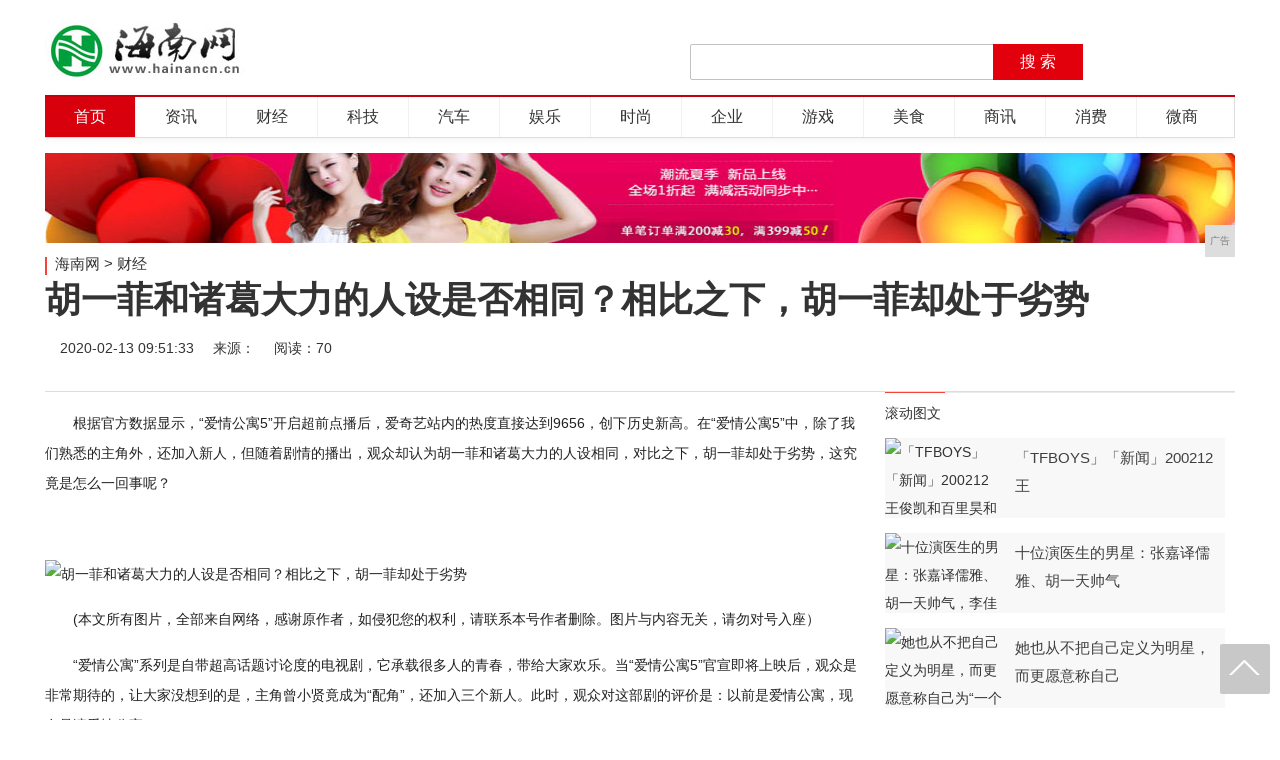

--- FILE ---
content_type: text/html
request_url: http://www.hainancn.cn/iuv/2020/02/13/51337.html
body_size: 12319
content:
<!DOCTYPE html>
<html lang="zh-CN">
    <head>
        <title>胡一菲和诸葛大力的人设是否相同？相比之下，胡一菲却处于劣势-海南网</title>
        <meta content="" name="keywords" />
        <meta content="根据官方数据显示，“爱情公寓5”开启超前点播后，爱奇艺站内的热度直接达到9656，创下历史新高。在“爱情公寓5”中，除了我们熟悉的主角外，还加入新人，但随着剧情的播出，观众却认为胡一菲和诸葛大力的人设" name="description" />
        <link rel="stylesheet" type="text/css" href="/res/css/base.css?v=20170122-15">
        <link rel="stylesheet" type="text/css" href="/res/css/style2.css?v=2017020701"><meta charset="utf-8">
<meta http-equiv="Cache-Control" content="max-age=7200" />
<link rel="stylesheet" type="text/css" href="/res/css/nivo-slider.css">
<link rel="stylesheet" type="text/css" href="/res/css/style2016.css">
<link href="/res/css/add.css" rel="stylesheet" type="text/css">
<meta http-equiv="X-UA-Compatible" content="IE=edge">
<meta name="viewport" content="width=device-width,initial-scale=1">
<script type="text/javascript">
    window._wpemojiSettings = { "baseUrl": "https:\/\/s.w.org\images\/core\/emoji\/2.3\/72x72\/", "ext": ".png", "svgUrl": "https:\/\/s.w.org\images\/core\/emoji\/2.3\/svg\/", "svgExt": ".svg", "source": { "concatemoji": "http:\/\/www.takefoto.cn\/wp-includes\/js\/wp-emoji-release.min.js?ver=4.9.1" } };
    !function (a, b, c) { function d(a, b) { var c = String.fromCharCode; l.clearRect(0, 0, k.width, k.height), l.fillText(c.apply(this, a), 0, 0); var d = k.toDataURL(); l.clearRect(0, 0, k.width, k.height), l.fillText(c.apply(this, b), 0, 0); var e = k.toDataURL(); return d === e } function e(a) { var b; if (!l || !l.fillText) return !1; switch (l.textBaseline = "top", l.font = "600 32px Arial", a) { case "flag": return !(b = d([55356, 56826, 55356, 56819], [55356, 56826, 8203, 55356, 56819])) && (b = d([55356, 57332, 56128, 56423, 56128, 56418, 56128, 56421, 56128, 56430, 56128, 56423, 56128, 56447], [55356, 57332, 8203, 56128, 56423, 8203, 56128, 56418, 8203, 56128, 56421, 8203, 56128, 56430, 8203, 56128, 56423, 8203, 56128, 56447]), !b); case "emoji": return b = d([55358, 56794, 8205, 9794, 65039], [55358, 56794, 8203, 9794, 65039]), !b }return !1 } function f(a) { var c = b.createElement("script"); c.src = a, c.defer = c.type = "text/javascript", b.getElementsByTagName("head")[0].appendChild(c) } var g, h, i, j, k = b.createElement("canvas"), l = k.getContext && k.getContext("2d"); for (j = Array("flag", "emoji"), c.supports = { everything: !0, everythingExceptFlag: !0 }, i = 0; i < j.length; i++)c.supports[j[i]] = e(j[i]), c.supports.everything = c.supports.everything && c.supports[j[i]], "flag" !== j[i] && (c.supports.everythingExceptFlag = c.supports.everythingExceptFlag && c.supports[j[i]]); c.supports.everythingExceptFlag = c.supports.everythingExceptFlag && !c.supports.flag, c.DOMReady = !1, c.readyCallback = function () { c.DOMReady = !0 }, c.supports.everything || (h = function () { c.readyCallback() }, b.addEventListener ? (b.addEventListener("DOMContentLoaded", h, !1), a.addEventListener("load", h, !1)) : (a.attachEvent("onload", h), b.attachEvent("onreadystatechange", function () { "complete" === b.readyState && c.readyCallback() })), g = c.source || {}, g.concatemoji ? f(g.concatemoji) : g.wpemoji && g.twemoji && (f(g.twemoji), f(g.wpemoji))) }(window, document, window._wpemojiSettings);
</script>
<style type="text/css">
    img.wp-smiley,
    img.emoji {
        display: inline !important;
        border: none !important;
        box-shadow: none !important;
        height: 1em !important;
        width: 1em !important;
        margin: 0 .07em !important;
        vertical-align: -0.1em !important;
        background: none !important;
        padding: 0 !important;
    }
</style></head>
    <body class="home blog">
        <div class="w1000 page_w oz"><!--header==begin-->
<div class="header oz">
    <h1 class="tfLogo"><a href="/"><img src="/res/images/logo.jpg" alt="海南网"></a></h1>
    <div class="search">
        <form class="sForm" action="#">
            <input type="hidden" name="s" value="">
            <input type="hidden" name="entry" value="1">
            <input class="sInput" type="text" autocomplete="" maxlength="" name="q">
            <input class="sSubmit" type="submit" value="搜 索">
        </form>
    </div>
</div>
<!--header==end-->
<!--nav==begin-->
<div class="nav">
    <ul>
        <li><a class="active" title="首页" href="/">首页</a></li>
        <li><a href="/oin/" title="资讯">资讯</a></li>
        <li><a href="/iuv/" title="财经">财经</a></li>
        <li><a href="/wez/" title="科技">科技</a></li>
        <li><a href="/qwc/" title="汽车">汽车</a></li>
        <li><a href="/asc/" title="娱乐">娱乐</a></li>
        <li><a href="/jgc/" title="时尚">时尚</a></li>
        <li><a href="/qiye/" title="企业">企业</a></li>
        <li><a href="/youxi/" title="游戏">游戏</a></li>
        <li><a href="/meis/" title="美食">美食</a></li>
        <li><a href="/shax/" title="商讯">商讯</a></li>
        <li><a href="/xif/" title="消费">消费</a></li>
        <li><a href="/weis/" title="微商">微商</a></li>
    </ul>
</div>
<!--nav==end-->
<div class="topad">
<script type="text/javascript" src="http://a.2349.cn/_ad/v2?su=http://www.hainancn.cn&sn=全站通栏广告位"></script>
</div></div>
        <div class="main-page">
            <!--position==begin-->
            <div class="page_w position mb20">
                <a href="/">海南网</a> > <a href="/iuv/">财经</a>
            </div>
            <!--position==end-->
            <!--title==begin-->
            <h1 class="arc_title page_w mb20">胡一菲和诸葛大力的人设是否相同？相比之下，胡一菲却处于劣势</h1>
            <!--title==end-->
            <div class="show-qrcode">
            </div>
            <!--tool==begin-->
            <div class="tool page_w mb30">
                <div class="time-source">
                    <span>2020-02-13 09:51:33</span>
                    <span>来源：</span>
                    <span id="view-times" >阅读：1</span>
                </div>
                <div class="share_tool">
                    <span><a class="share_tool_sina" target="_blank"
                            href="http://service.weibo.com/share/share.php?url=&title=亚马逊对中国做出这样的事情，旗下kindle却仍在大赚人民币！ |海南网&searchPic=false">微博</a></span>
                    <span><a class="share_tool_weixin" href="javascript:void(0);">微信</a></span>
                    <span><a class="share_tool_qq" target="_blank"
                            href="http://sns.qzone.qq.com/cgi-bin/qzshare/cgi_qzshare_onekey?url=&title=亚马逊对中国做出这样的事情，旗下kindle却仍在大赚人民币！ |海南网">QQ</a></span>
                    <span><a class="share_tool_collect" href="javascript:void(0);">收藏</a></span>
                </div>
            </div>
            <!--tool==end-->
            <!--pege==begin-->
            <div class="page_w">
                <!--main==begin-->
                <div class="main fl">
                    <!--addmore==begin-->
                    <div class="arc_content">
                        <div id="post"><p style="-webkit-tap-highlight-color: transparent; margin-top: 16px; margin-bottom: 16px; color: rgb(34, 34, 34); font-family: &quot;PingFang SC&quot;, &quot;Hiragino Sans GB&quot;, &quot;Microsoft YaHei&quot;, &quot;WenQuanYi Micro Hei&quot;, &quot;Helvetica Neue&quot;, Arial, sans-serif; white-space: normal;">根据官方数据显示，“爱情公寓5”开启超前点播后，爱奇艺站内的热度直接达到9656，创下历史新高。在“爱情公寓5”中，除了我们熟悉的主角外，还加入新人，但随着剧情的播出，观众却认为胡一菲和诸葛大力的人设相同，对比之下，胡一菲却处于劣势，这究竟是怎么一回事呢？</p><p style="-webkit-tap-highlight-color: transparent; margin-top: 16px; margin-bottom: 16px; color: rgb(34, 34, 34); font-family: &quot;PingFang SC&quot;, &quot;Hiragino Sans GB&quot;, &quot;Microsoft YaHei&quot;, &quot;WenQuanYi Micro Hei&quot;, &quot;Helvetica Neue&quot;, Arial, sans-serif; white-space: normal;"><br style="-webkit-tap-highlight-color: transparent;"/></p><div class="pgc-img" style="-webkit-tap-highlight-color: transparent; line-height: 28px; color: rgb(34, 34, 34); word-wrap: break-word; font-family: &quot;PingFang SC&quot;, &quot;Hiragino Sans GB&quot;, &quot;Microsoft YaHei&quot;, &quot;WenQuanYi Micro Hei&quot;, &quot;Helvetica Neue&quot;, Arial, sans-serif; white-space: normal;"><img src="http://p3.pstatp.com/large/pgc-image/0416a5fe54db4bf7ae46e343a47f3523" img_width="753" img_height="546" alt="胡一菲和诸葛大力的人设是否相同？相比之下，胡一菲却处于劣势" inline="0" style="-webkit-tap-highlight-color: transparent; max-width: 100%; display: block; margin: 10px auto;"/><p class="pgc-img-caption" style="-webkit-tap-highlight-color: transparent; margin-top: 16px; margin-bottom: 16px;"></p></div><p style="-webkit-tap-highlight-color: transparent; margin-top: 16px; margin-bottom: 16px; color: rgb(34, 34, 34); font-family: &quot;PingFang SC&quot;, &quot;Hiragino Sans GB&quot;, &quot;Microsoft YaHei&quot;, &quot;WenQuanYi Micro Hei&quot;, &quot;Helvetica Neue&quot;, Arial, sans-serif; white-space: normal;">(本文所有图片，全部来自网络，感谢原作者，如侵犯您的权利，请联系本号作者删除。图片与内容无关，请勿对号入座）</p><p style="-webkit-tap-highlight-color: transparent; margin-top: 16px; margin-bottom: 16px; color: rgb(34, 34, 34); font-family: &quot;PingFang SC&quot;, &quot;Hiragino Sans GB&quot;, &quot;Microsoft YaHei&quot;, &quot;WenQuanYi Micro Hei&quot;, &quot;Helvetica Neue&quot;, Arial, sans-serif; white-space: normal;">“爱情公寓”系列是自带超高话题讨论度的电视剧，它承载很多人的青春，带给大家欢乐。当“爱情公寓5”官宣即将上映后，观众是非常期待的，让大家没想到的是，主角曾小贤竟成为“配角”，还加入三个新人。此时，观众对这部剧的评价是：以前是爱情公寓，现在是演爱情公寓。</p><p style="-webkit-tap-highlight-color: transparent; margin-top: 16px; margin-bottom: 16px; color: rgb(34, 34, 34); font-family: &quot;PingFang SC&quot;, &quot;Hiragino Sans GB&quot;, &quot;Microsoft YaHei&quot;, &quot;WenQuanYi Micro Hei&quot;, &quot;Helvetica Neue&quot;, Arial, sans-serif; white-space: normal;"><br style="-webkit-tap-highlight-color: transparent;"/></p><div class="pgc-img" style="-webkit-tap-highlight-color: transparent; line-height: 28px; color: rgb(34, 34, 34); word-wrap: break-word; font-family: &quot;PingFang SC&quot;, &quot;Hiragino Sans GB&quot;, &quot;Microsoft YaHei&quot;, &quot;WenQuanYi Micro Hei&quot;, &quot;Helvetica Neue&quot;, Arial, sans-serif; white-space: normal;"><img src="http://p1.pstatp.com/large/pgc-image/09ad8531a0804ae389368f783df2c7a4" img_width="690" img_height="561" alt="胡一菲和诸葛大力的人设是否相同？相比之下，胡一菲却处于劣势" inline="0" style="-webkit-tap-highlight-color: transparent; max-width: 100%; display: block; margin: 10px auto;"/><p class="pgc-img-caption" style="-webkit-tap-highlight-color: transparent; margin-top: 16px; margin-bottom: 16px;"></p></div><p style="-webkit-tap-highlight-color: transparent; margin-top: 16px; margin-bottom: 16px; color: rgb(34, 34, 34); font-family: &quot;PingFang SC&quot;, &quot;Hiragino Sans GB&quot;, &quot;Microsoft YaHei&quot;, &quot;WenQuanYi Micro Hei&quot;, &quot;Helvetica Neue&quot;, Arial, sans-serif; white-space: normal;"><br style="-webkit-tap-highlight-color: transparent;"/></p><p style="-webkit-tap-highlight-color: transparent; margin-top: 16px; margin-bottom: 16px; color: rgb(34, 34, 34); font-family: &quot;PingFang SC&quot;, &quot;Hiragino Sans GB&quot;, &quot;Microsoft YaHei&quot;, &quot;WenQuanYi Micro Hei&quot;, &quot;Helvetica Neue&quot;, Arial, sans-serif; white-space: normal;">随着剧情的不断更新，“爱情公寓5”的评分变成4.5，三位新演员也受到不小的争议，当剧情更新一般后，却出现一个奇怪的想象，“爱情公寓5”的评分竟开始上升，编剧在这部剧中加入很多现实元素，以及大胆地进行创新，整体的剧情更加有意义和感染力。</p><p style="-webkit-tap-highlight-color: transparent; margin-top: 16px; margin-bottom: 16px; color: rgb(34, 34, 34); font-family: &quot;PingFang SC&quot;, &quot;Hiragino Sans GB&quot;, &quot;Microsoft YaHei&quot;, &quot;WenQuanYi Micro Hei&quot;, &quot;Helvetica Neue&quot;, Arial, sans-serif; white-space: normal;">“爱情公寓5”加入的三位新演员是：诸葛大力、赵海棠、咖喱酱，其中最受争议的角色就是诸葛大力，因为吃瓜群众们认为诸葛大力的人设和胡一菲的相似。</p><p style="-webkit-tap-highlight-color: transparent; margin-top: 16px; margin-bottom: 16px; color: rgb(34, 34, 34); font-family: &quot;PingFang SC&quot;, &quot;Hiragino Sans GB&quot;, &quot;Microsoft YaHei&quot;, &quot;WenQuanYi Micro Hei&quot;, &quot;Helvetica Neue&quot;, Arial, sans-serif; white-space: normal;"><br style="-webkit-tap-highlight-color: transparent;"/></p><div class="pgc-img" style="-webkit-tap-highlight-color: transparent; line-height: 28px; color: rgb(34, 34, 34); word-wrap: break-word; font-family: &quot;PingFang SC&quot;, &quot;Hiragino Sans GB&quot;, &quot;Microsoft YaHei&quot;, &quot;WenQuanYi Micro Hei&quot;, &quot;Helvetica Neue&quot;, Arial, sans-serif; white-space: normal;"><img src="http://p9.pstatp.com/large/pgc-image/db6e3bcd94d74254a632795474ae3daf" img_width="749" img_height="530" alt="胡一菲和诸葛大力的人设是否相同？相比之下，胡一菲却处于劣势" inline="0" style="-webkit-tap-highlight-color: transparent; max-width: 100%; display: block; margin: 10px auto;"/><p class="pgc-img-caption" style="-webkit-tap-highlight-color: transparent; margin-top: 16px; margin-bottom: 16px;"></p></div><p style="-webkit-tap-highlight-color: transparent; margin-top: 16px; margin-bottom: 16px; color: rgb(34, 34, 34); font-family: &quot;PingFang SC&quot;, &quot;Hiragino Sans GB&quot;, &quot;Microsoft YaHei&quot;, &quot;WenQuanYi Micro Hei&quot;, &quot;Helvetica Neue&quot;, Arial, sans-serif; white-space: normal;"><br style="-webkit-tap-highlight-color: transparent;"/></p><p style="-webkit-tap-highlight-color: transparent; margin-top: 16px; margin-bottom: 16px; color: rgb(34, 34, 34); font-family: &quot;PingFang SC&quot;, &quot;Hiragino Sans GB&quot;, &quot;Microsoft YaHei&quot;, &quot;WenQuanYi Micro Hei&quot;, &quot;Helvetica Neue&quot;, Arial, sans-serif; white-space: normal;">一、学霸</p><p style="-webkit-tap-highlight-color: transparent; margin-top: 16px; margin-bottom: 16px; color: rgb(34, 34, 34); font-family: &quot;PingFang SC&quot;, &quot;Hiragino Sans GB&quot;, &quot;Microsoft YaHei&quot;, &quot;WenQuanYi Micro Hei&quot;, &quot;Helvetica Neue&quot;, Arial, sans-serif; white-space: normal;">胡一菲的职业是大学老师，学历是女博士，在“爱情公寓”中，她的智商可以轻松地秒杀众人，各种荣誉证书更是拿到手软。诸葛大力是一位女神级别的学霸人物，小布布要上幼儿园，美嘉和子乔请老师来参加聚会，但谁也没想到，诸葛大力用几句话，竟成功套路老师，发现他是冒牌的。</p><p style="-webkit-tap-highlight-color: transparent; margin-top: 16px; margin-bottom: 16px; color: rgb(34, 34, 34); font-family: &quot;PingFang SC&quot;, &quot;Hiragino Sans GB&quot;, &quot;Microsoft YaHei&quot;, &quot;WenQuanYi Micro Hei&quot;, &quot;Helvetica Neue&quot;, Arial, sans-serif; white-space: normal;"><br style="-webkit-tap-highlight-color: transparent;"/></p><div class="pgc-img" style="-webkit-tap-highlight-color: transparent; line-height: 28px; color: rgb(34, 34, 34); word-wrap: break-word; font-family: &quot;PingFang SC&quot;, &quot;Hiragino Sans GB&quot;, &quot;Microsoft YaHei&quot;, &quot;WenQuanYi Micro Hei&quot;, &quot;Helvetica Neue&quot;, Arial, sans-serif; white-space: normal;"><img src="http://p1.pstatp.com/large/pgc-image/618f4e9d50a24999a7e1bd0a9de26c8b" img_width="1024" img_height="576" alt="胡一菲和诸葛大力的人设是否相同？相比之下，胡一菲却处于劣势" inline="0" style="-webkit-tap-highlight-color: transparent; max-width: 100%; display: block; margin: 10px auto;"/><p class="pgc-img-caption" style="-webkit-tap-highlight-color: transparent; margin-top: 16px; margin-bottom: 16px;"></p></div><p style="-webkit-tap-highlight-color: transparent; margin-top: 16px; margin-bottom: 16px; color: rgb(34, 34, 34); font-family: &quot;PingFang SC&quot;, &quot;Hiragino Sans GB&quot;, &quot;Microsoft YaHei&quot;, &quot;WenQuanYi Micro Hei&quot;, &quot;Helvetica Neue&quot;, Arial, sans-serif; white-space: normal;"><br style="-webkit-tap-highlight-color: transparent;"/></p><p style="-webkit-tap-highlight-color: transparent; margin-top: 16px; margin-bottom: 16px; color: rgb(34, 34, 34); font-family: &quot;PingFang SC&quot;, &quot;Hiragino Sans GB&quot;, &quot;Microsoft YaHei&quot;, &quot;WenQuanYi Micro Hei&quot;, &quot;Helvetica Neue&quot;, Arial, sans-serif; white-space: normal;">二、技能</p><p style="-webkit-tap-highlight-color: transparent; margin-top: 16px; margin-bottom: 16px; color: rgb(34, 34, 34); font-family: &quot;PingFang SC&quot;, &quot;Hiragino Sans GB&quot;, &quot;Microsoft YaHei&quot;, &quot;WenQuanYi Micro Hei&quot;, &quot;Helvetica Neue&quot;, Arial, sans-serif; white-space: normal;">胡一菲是跆拳道黑带，喜欢用菜刀当镜子，有人阻挡，基本一招就可以将对方秒杀。在“爱情公寓”第四季，胡一菲为帮助学生筹集医药费，曾去参加人机大战的比赛，此时，胡一菲腰不小心扭伤了，却依旧轻松打败机器人。</p><p style="-webkit-tap-highlight-color: transparent; margin-top: 16px; margin-bottom: 16px; color: rgb(34, 34, 34); font-family: &quot;PingFang SC&quot;, &quot;Hiragino Sans GB&quot;, &quot;Microsoft YaHei&quot;, &quot;WenQuanYi Micro Hei&quot;, &quot;Helvetica Neue&quot;, Arial, sans-serif; white-space: normal;">诸葛大力的性格很干脆利落，实战技能十颗星，相信很多观众对大力开挖掘机的片段印象十分深刻，而这种高光人设，只有胡一菲拥有过。</p><p style="-webkit-tap-highlight-color: transparent; margin-top: 16px; margin-bottom: 16px; color: rgb(34, 34, 34); font-family: &quot;PingFang SC&quot;, &quot;Hiragino Sans GB&quot;, &quot;Microsoft YaHei&quot;, &quot;WenQuanYi Micro Hei&quot;, &quot;Helvetica Neue&quot;, Arial, sans-serif; white-space: normal;"><br style="-webkit-tap-highlight-color: transparent;"/></p><div class="pgc-img" style="-webkit-tap-highlight-color: transparent; line-height: 28px; color: rgb(34, 34, 34); word-wrap: break-word; font-family: &quot;PingFang SC&quot;, &quot;Hiragino Sans GB&quot;, &quot;Microsoft YaHei&quot;, &quot;WenQuanYi Micro Hei&quot;, &quot;Helvetica Neue&quot;, Arial, sans-serif; white-space: normal;"><img src="http://p3.pstatp.com/large/pgc-image/9c7a9aa9c27d4bc190ffa877bac6b607" img_width="612" img_height="496" alt="胡一菲和诸葛大力的人设是否相同？相比之下，胡一菲却处于劣势" inline="0" style="-webkit-tap-highlight-color: transparent; max-width: 100%; display: block; margin: 10px auto;"/><p class="pgc-img-caption" style="-webkit-tap-highlight-color: transparent; margin-top: 16px; margin-bottom: 16px;"></p></div><p style="-webkit-tap-highlight-color: transparent; margin-top: 16px; margin-bottom: 16px; color: rgb(34, 34, 34); font-family: &quot;PingFang SC&quot;, &quot;Hiragino Sans GB&quot;, &quot;Microsoft YaHei&quot;, &quot;WenQuanYi Micro Hei&quot;, &quot;Helvetica Neue&quot;, Arial, sans-serif; white-space: normal;"><br style="-webkit-tap-highlight-color: transparent;"/></p><p style="-webkit-tap-highlight-color: transparent; margin-top: 16px; margin-bottom: 16px; color: rgb(34, 34, 34); font-family: &quot;PingFang SC&quot;, &quot;Hiragino Sans GB&quot;, &quot;Microsoft YaHei&quot;, &quot;WenQuanYi Micro Hei&quot;, &quot;Helvetica Neue&quot;, Arial, sans-serif; white-space: normal;">三、性格</p><p style="-webkit-tap-highlight-color: transparent; margin-top: 16px; margin-bottom: 16px; color: rgb(34, 34, 34); font-family: &quot;PingFang SC&quot;, &quot;Hiragino Sans GB&quot;, &quot;Microsoft YaHei&quot;, &quot;WenQuanYi Micro Hei&quot;, &quot;Helvetica Neue&quot;, Arial, sans-serif; white-space: normal;">爱情公寓第一季，展博曾生动地介绍胡一菲：静若处子，动若疯兔，彪悍的人生不需要解释。胡一菲的外表强势，神经比较大条，敢爱敢恨。在爱情公寓界流传一句话：得罪谁，也不要得罪胡一菲。</p><p style="-webkit-tap-highlight-color: transparent; margin-top: 16px; margin-bottom: 16px; color: rgb(34, 34, 34); font-family: &quot;PingFang SC&quot;, &quot;Hiragino Sans GB&quot;, &quot;Microsoft YaHei&quot;, &quot;WenQuanYi Micro Hei&quot;, &quot;Helvetica Neue&quot;, Arial, sans-serif; white-space: normal;">诸葛大力的性格却非常好，比如直接和张伟告白，做事情绝不拖泥带水，虽然看着雷厉风行，但内心却住着一只小白兔，当张伟惹大力生气后，大力竟主动哄张伟，这令男生十分羡慕。</p><p style="-webkit-tap-highlight-color: transparent; margin-top: 16px; margin-bottom: 16px; color: rgb(34, 34, 34); font-family: &quot;PingFang SC&quot;, &quot;Hiragino Sans GB&quot;, &quot;Microsoft YaHei&quot;, &quot;WenQuanYi Micro Hei&quot;, &quot;Helvetica Neue&quot;, Arial, sans-serif; white-space: normal;"><br style="-webkit-tap-highlight-color: transparent;"/></p><div class="pgc-img" style="-webkit-tap-highlight-color: transparent; line-height: 28px; color: rgb(34, 34, 34); word-wrap: break-word; font-family: &quot;PingFang SC&quot;, &quot;Hiragino Sans GB&quot;, &quot;Microsoft YaHei&quot;, &quot;WenQuanYi Micro Hei&quot;, &quot;Helvetica Neue&quot;, Arial, sans-serif; white-space: normal;"><img src="http://p1.pstatp.com/large/pgc-image/75e5024bee8f47cdb84fad853c7f6015" img_width="717" img_height="513" alt="胡一菲和诸葛大力的人设是否相同？相比之下，胡一菲却处于劣势" inline="0" style="-webkit-tap-highlight-color: transparent; max-width: 100%; display: block; margin: 10px auto;"/><p class="pgc-img-caption" style="-webkit-tap-highlight-color: transparent; margin-top: 16px; margin-bottom: 16px;"></p></div><p style="-webkit-tap-highlight-color: transparent; margin-top: 16px; margin-bottom: 16px; color: rgb(34, 34, 34); font-family: &quot;PingFang SC&quot;, &quot;Hiragino Sans GB&quot;, &quot;Microsoft YaHei&quot;, &quot;WenQuanYi Micro Hei&quot;, &quot;Helvetica Neue&quot;, Arial, sans-serif; white-space: normal;"><br style="-webkit-tap-highlight-color: transparent;"/></p><p style="-webkit-tap-highlight-color: transparent; margin-top: 16px; margin-bottom: 16px; color: rgb(34, 34, 34); font-family: &quot;PingFang SC&quot;, &quot;Hiragino Sans GB&quot;, &quot;Microsoft YaHei&quot;, &quot;WenQuanYi Micro Hei&quot;, &quot;Helvetica Neue&quot;, Arial, sans-serif; white-space: normal;">从人设上看，胡一菲和诸葛大力都是女学霸，会常人无法拥有的技能，但诸葛大力的性格却受到观众喜爱。随着剧情的更新，诸葛大力饰演者成果的粉丝数量快速上涨，成为直男心中的女神。</p><p style="-webkit-tap-highlight-color: transparent; margin-top: 16px; margin-bottom: 16px; color: rgb(34, 34, 34); font-family: &quot;PingFang SC&quot;, &quot;Hiragino Sans GB&quot;, &quot;Microsoft YaHei&quot;, &quot;WenQuanYi Micro Hei&quot;, &quot;Helvetica Neue&quot;, Arial, sans-serif; white-space: normal;">当然，很多观众认为胡一菲和诸葛大力的人设并不冲突，虽然属性都是一样的，诸葛大力的出现是为解决张伟单身，顺便接胡一菲抛下的梗。张伟倒霉四季，才换来如此好的女友，这也是迎来圆满的大结局。</p><p style="-webkit-tap-highlight-color: transparent; margin-top: 16px; margin-bottom: 16px; color: rgb(34, 34, 34); font-family: &quot;PingFang SC&quot;, &quot;Hiragino Sans GB&quot;, &quot;Microsoft YaHei&quot;, &quot;WenQuanYi Micro Hei&quot;, &quot;Helvetica Neue&quot;, Arial, sans-serif; white-space: normal;"><br style="-webkit-tap-highlight-color: transparent;"/></p><div class="pgc-img" style="-webkit-tap-highlight-color: transparent; line-height: 28px; color: rgb(34, 34, 34); word-wrap: break-word; font-family: &quot;PingFang SC&quot;, &quot;Hiragino Sans GB&quot;, &quot;Microsoft YaHei&quot;, &quot;WenQuanYi Micro Hei&quot;, &quot;Helvetica Neue&quot;, Arial, sans-serif; white-space: normal;"><img src="http://p3.pstatp.com/large/pgc-image/967e4373396545afa8d01795d678c816" img_width="678" img_height="552" alt="胡一菲和诸葛大力的人设是否相同？相比之下，胡一菲却处于劣势" inline="0" style="-webkit-tap-highlight-color: transparent; max-width: 100%; display: block; margin: 10px auto;"/><p class="pgc-img-caption" style="-webkit-tap-highlight-color: transparent; margin-top: 16px; margin-bottom: 16px;"></p></div><p style="-webkit-tap-highlight-color: transparent; margin-top: 16px; margin-bottom: 16px; color: rgb(34, 34, 34); font-family: &quot;PingFang SC&quot;, &quot;Hiragino Sans GB&quot;, &quot;Microsoft YaHei&quot;, &quot;WenQuanYi Micro Hei&quot;, &quot;Helvetica Neue&quot;, Arial, sans-serif; white-space: normal;"><br style="-webkit-tap-highlight-color: transparent;"/></p><p style="-webkit-tap-highlight-color: transparent; margin-top: 16px; margin-bottom: 16px; color: rgb(34, 34, 34); font-family: &quot;PingFang SC&quot;, &quot;Hiragino Sans GB&quot;, &quot;Microsoft YaHei&quot;, &quot;WenQuanYi Micro Hei&quot;, &quot;Helvetica Neue&quot;, Arial, sans-serif; white-space: normal;">很多观众认为“爱情公寓”变了，那么，大家看看身边的人，当初陪你看爱情公寓的人还在么，你还是当初的那个样子么。时间在发生变化，事物在发生变化，剧中人物的也发生变化，大家都是为变得更好而努力，正因如此，爱情公寓才会有圆满的大结局。</p><p><br/></p><p>推荐阅读：<a href="https://www.2349.cn">旗龙网</a></p>
                        </div>
                    </div>
                    <!--addmore==end-->
                    <!--share==begin-->
                    <div class="qrcode_box" style="display:none;text-align: center;">
                        <div id="qrcode"></div>
                        <p>使用微信扫一扫，分享网页至朋友圈（点击二维码隐藏）</p>
                    </div>
                    <div class="share-wrap">
                        <ul class="share">
                            <li class="shareBtn">分享</li>
                            <li class="shareSina"><a
                                    href="http://service.weibo.com/share/share.php?url=&title=亚马逊对中国做出这样的事情，旗下kindle却仍在大赚人民币！ |海南网&searchPic=false">新浪微博</a>
                            </li>
                            <li class="shareWx"><a href="javascript:void(0);" class="weixin">微信</a></li>
                            <li class="shareQq"><a
                                    href="http://sns.qzone.qq.com/cgi-bin/qzshare/cgi_qzshare_onekey?url=&title=亚马逊对中国做出这样的事情，旗下kindle却仍在大赚人民币！ |海南网">QQ空间</a>
                            </li>
                        </ul>
                        <div class="single-post-cat">
                            <span class="cat-header">分类：</span>
                            <span><a href="/iuv/">财经</a></span> </div>
                    </div>
                    <div class="advert">
                        <div class="single_banner">
                            <script type="text/javascript" src="http://a.2349.cn/_ad/v2?su=http://www.hainancn.cn&sn=内容页文章下部广告"></script>
                        </div>
                    </div>
                    <!--readings==begin-->
                    <div class="readings">
                        <h2 class="readings_title">相关阅读</h2>
                        <!--block==begin-->
                        <div class="block"><!--item==begin-->
                            <div class="list_item">
                                <h2>
                                    <a href="/iuv/2020/02/13/562412.html" title="配音是屎上雕花？配音演员吐槽某男星不背台词，霍建华刘恺威躺枪">配音是屎上雕花？配音演员吐槽某男星不背台词，霍建华刘恺威躺枪</a>
                                </h2>
                                <div class="list_news">
                                    <a class="list_img img_news"  href="/iuv/2020/02/13/562412.html" title="配音是屎上雕花？配音演员吐槽某男星不背台词，霍建华刘恺威躺枪">
                                        <img src="http://p3.pstatp.com/large/pgc-image/d3c4560efe5b48b68a2aad8f72128b66" width="150" height="100" alt="配音是屎上雕花？配音演员吐槽某男星不背台词，霍建华刘恺威躺枪" title="配音是屎上雕花？配音演员吐槽某男星不背台词，霍建华刘恺威躺枪" /> 
                                    </a>
                                    <div class="list_info info_news">
                                        <p>
                                            <a title="娱乐圈内敬业认真的演员有很多，但也有一些台词功底不行，且对待表演态度极其敷衍的艺人。这些人的行为，通常在被合作过的工作人员曝光之后，就会引起外界热烈讨论。如今大众所知的最具代表性的不敬业行为，应该就是" href="/iuv/2020/02/13/562412.html">娱乐圈内敬业认真的演员有很多，但也有一些台词功底不行，且对待表演态度极其敷衍的艺人。这些人的行为，通常在被合作过的工作人员曝光之后，就会引起外界热烈讨论。如今大众所知的最具代表性的不敬业行为，应该就是</a>
                                        </p>
                                        <div class="list_data">
                                            <span class="post_tag">2020-02-13 09:56:24</span>
                                        </div>
                                    </div>
                                </div>
                            </div><!--item==begin-->
                            <div class="list_item">
                                <h2>
                                    <a href="/iuv/2020/02/13/555911.html" title="第五季正式完结，两套房子走出6对情侣，不愧是《爱情公寓》">第五季正式完结，两套房子走出6对情侣，不愧是《爱情公寓》</a>
                                </h2>
                                <div class="list_news">
                                    <a class="list_img img_news"  href="/iuv/2020/02/13/555911.html" title="第五季正式完结，两套房子走出6对情侣，不愧是《爱情公寓》">
                                        <img src="http://p3.pstatp.com/large/pgc-image/fa65e9bfca2145dca8c5c333d780b60c" width="150" height="100" alt="第五季正式完结，两套房子走出6对情侣，不愧是《爱情公寓》" title="第五季正式完结，两套房子走出6对情侣，不愧是《爱情公寓》" /> 
                                    </a>
                                    <div class="list_info info_news">
                                        <p>
                                            <a title="从开播时的4.5分到如今完结时的6.3分，不说低开高走，但《爱情公寓5》的口碑后劲确实很足。很多嘴上说着不要的观众抵不住身体的诚实，面对搞笑幽默，真心拒绝不了。虽然评分不及前四季的高，可依然是原来的味" href="/iuv/2020/02/13/555911.html">从开播时的4.5分到如今完结时的6.3分，不说低开高走，但《爱情公寓5》的口碑后劲确实很足。很多嘴上说着不要的观众抵不住身体的诚实，面对搞笑幽默，真心拒绝不了。虽然评分不及前四季的高，可依然是原来的味</a>
                                        </p>
                                        <div class="list_data">
                                            <span class="post_tag">2020-02-13 09:55:59</span>
                                        </div>
                                    </div>
                                </div>
                            </div><!--item==begin-->
                            <div class="list_item">
                                <h2>
                                    <a href="/iuv/2020/02/13/553010.html" title="大型翻车现场，北电学生作品放电视上播，被网友狂吐槽还能毕业吗">大型翻车现场，北电学生作品放电视上播，被网友狂吐槽还能毕业吗</a>
                                </h2>
                                <div class="list_news">
                                    <a class="list_img img_news"  href="/iuv/2020/02/13/553010.html" title="大型翻车现场，北电学生作品放电视上播，被网友狂吐槽还能毕业吗">
                                        <img src="http://p1.pstatp.com/large/pgc-image/cb9c2bf8a8bf4e159c661c9f4a4f1d0c" width="150" height="100" alt="大型翻车现场，北电学生作品放电视上播，被网友狂吐槽还能毕业吗" title="大型翻车现场，北电学生作品放电视上播，被网友狂吐槽还能毕业吗" /> 
                                    </a>
                                    <div class="list_info info_news">
                                        <p>
                                            <a title="撰文：妙人编辑部小昭正在湖南卫视热播的新剧《上古密约》集齐了演员吴磊、宋祖儿、王俊凯，当红流量小鲜肉小鲜花领衔主演，一开播就被网友疯狂吐槽。而且这一次，真的和演技无关。先说明一下背景，《上古密约》这部" href="/iuv/2020/02/13/553010.html">撰文：妙人编辑部小昭正在湖南卫视热播的新剧《上古密约》集齐了演员吴磊、宋祖儿、王俊凯，当红流量小鲜肉小鲜花领衔主演，一开播就被网友疯狂吐槽。而且这一次，真的和演技无关。先说明一下背景，《上古密约》这部</a>
                                        </p>
                                        <div class="list_data">
                                            <span class="post_tag">2020-02-13 09:55:30</span>
                                        </div>
                                    </div>
                                </div>
                            </div><!--item==begin-->
                            <div class="list_item">
                                <h2>
                                    <a href="/iuv/2020/02/13/54499.html" title="爱情公寓5带着面具的“关谷神奇”到底是谁扮演的呢？看看演员表">爱情公寓5带着面具的“关谷神奇”到底是谁扮演的呢？看看演员表</a>
                                </h2>
                                <div class="list_news">
                                    <a class="list_img img_news"  href="/iuv/2020/02/13/54499.html" title="爱情公寓5带着面具的“关谷神奇”到底是谁扮演的呢？看看演员表">
                                        <img src="http://p3.pstatp.com/large/pgc-image/db28bc589ef14a4689f39a431625f9f2" width="150" height="100" alt="爱情公寓5带着面具的“关谷神奇”到底是谁扮演的呢？看看演员表" title="爱情公寓5带着面具的“关谷神奇”到底是谁扮演的呢？看看演员表" /> 
                                    </a>
                                    <div class="list_info info_news">
                                        <p>
                                            <a title="作为爱情公寓系列的最终完结篇爱5在备受争议下彻底完结了，虽说很多粉丝都是为了情怀来看的，但是这一季不管是剧情还是主演们的演技似乎都没有达到观众们预期，所以在网上对于爱5的骂声也是非常的多。当然最具有争" href="/iuv/2020/02/13/54499.html">作为爱情公寓系列的最终完结篇爱5在备受争议下彻底完结了，虽说很多粉丝都是为了情怀来看的，但是这一季不管是剧情还是主演们的演技似乎都没有达到观众们预期，所以在网上对于爱5的骂声也是非常的多。当然最具有争</a>
                                        </p>
                                        <div class="list_data">
                                            <span class="post_tag">2020-02-13 09:54:49</span>
                                        </div>
                                    </div>
                                </div>
                            </div><!--item==begin-->
                            <div class="list_item">
                                <h2>
                                    <a href="/iuv/2020/02/13/52008.html" title="又一档芒果台王牌真人秀将回归，收视“糊穿地心”想翻身谈何容易">又一档芒果台王牌真人秀将回归，收视“糊穿地心”想翻身谈何容易</a>
                                </h2>
                                <div class="list_news">
                                    <a class="list_img img_news"  href="/iuv/2020/02/13/52008.html" title="又一档芒果台王牌真人秀将回归，收视“糊穿地心”想翻身谈何容易">
                                        <img src="http://p3.pstatp.com/large/pgc-image/6ae73cadff1d4b4eaa84365011211fe9" width="150" height="100" alt="又一档芒果台王牌真人秀将回归，收视“糊穿地心”想翻身谈何容易" title="又一档芒果台王牌真人秀将回归，收视“糊穿地心”想翻身谈何容易" /> 
                                    </a>
                                    <div class="list_info info_news">
                                        <p>
                                            <a title="如今综艺荧屏一片“红海”，想要杀出重围不是一般困难。对于真人秀来说，收视率和话题度固不可少，保持精良的制作水准追求上佳的口碑同样重要。如何在二者间取得平衡，是一档节目成败的关键。不管你是否喜欢湖南卫视" href="/iuv/2020/02/13/52008.html">如今综艺荧屏一片“红海”，想要杀出重围不是一般困难。对于真人秀来说，收视率和话题度固不可少，保持精良的制作水准追求上佳的口碑同样重要。如何在二者间取得平衡，是一档节目成败的关键。不管你是否喜欢湖南卫视</a>
                                        </p>
                                        <div class="list_data">
                                            <span class="post_tag">2020-02-13 09:52:00</span>
                                        </div>
                                    </div>
                                </div>
                            </div><!--item==begin-->
                            <div class="list_item">
                                <h2>
                                    <a href="/iuv/2020/02/13/51337.html" title="胡一菲和诸葛大力的人设是否相同？相比之下，胡一菲却处于劣势">胡一菲和诸葛大力的人设是否相同？相比之下，胡一菲却处于劣势</a>
                                </h2>
                                <div class="list_news">
                                    <a class="list_img img_news"  href="/iuv/2020/02/13/51337.html" title="胡一菲和诸葛大力的人设是否相同？相比之下，胡一菲却处于劣势">
                                        <img src="http://p3.pstatp.com/large/pgc-image/0416a5fe54db4bf7ae46e343a47f3523" width="150" height="100" alt="胡一菲和诸葛大力的人设是否相同？相比之下，胡一菲却处于劣势" title="胡一菲和诸葛大力的人设是否相同？相比之下，胡一菲却处于劣势" /> 
                                    </a>
                                    <div class="list_info info_news">
                                        <p>
                                            <a title="根据官方数据显示，“爱情公寓5”开启超前点播后，爱奇艺站内的热度直接达到9656，创下历史新高。在“爱情公寓5”中，除了我们熟悉的主角外，还加入新人，但随着剧情的播出，观众却认为胡一菲和诸葛大力的人设" href="/iuv/2020/02/13/51337.html">根据官方数据显示，“爱情公寓5”开启超前点播后，爱奇艺站内的热度直接达到9656，创下历史新高。在“爱情公寓5”中，除了我们熟悉的主角外，还加入新人，但随着剧情的播出，观众却认为胡一菲和诸葛大力的人设</a>
                                        </p>
                                        <div class="list_data">
                                            <span class="post_tag">2020-02-13 09:51:33</span>
                                        </div>
                                    </div>
                                </div>
                            </div></div>
                        <!--block==end-->
                    </div>
                    <!--readings==end-->
                    <div class="statement">
                        <p>海南网版权与免责声明：</p>
                        <p>一、凡本站中注明“来源：海南网”的所有文字、图片和音视频，版权均属海南网所有，转载时必须注明“来源：海南网”，并附上原文链接。
                        </p>
                        <p>二、凡来源非海南网的（作品）只代表本网传播该消息，并不代表赞同其观点。</p>
                        <p>如因作品内容、版权和其它问题需要同本网联系的，请在见网后30日内进行联系。</p>
                    </div>
                </div>
                <!--main==end-->
                <!--side==begin-->
                <div class="side fr"><!--block==begin-->
<div class="block">
    <h2 class="list_title title_w50"><a target="_blank" href="/" style="width: 60px;">滚动图文</a></h2>
    <ul class="sassy_img"><li>
            <a target="_blank" title="「TFBOYS」「新闻」200212 王俊凯和百里昊和的关系，只是纯粹的作业关系" href="/weis/2020/02/13/435472.html">
                <img src="http://p1.pstatp.com/large/pgc-image/RqGLANa5akySyE" width="120" height="80" alt="「TFBOYS」「新闻」200212 王俊凯和百里昊和的关系，只是纯粹的作业关系" /> 
                <span class="text_explain01">「TFBOYS」「新闻」200212 王</span>
            </a>
        </li><li>
            <a target="_blank" title="十位演医生的男星：张嘉译儒雅、胡一天帅气，李佳航笑点多" href="/weis/2020/02/13/431771.html">
                <img src="http://p9.pstatp.com/large/pgc-image/b799c5fe8ae64f85b24684d668aca54e" width="120" height="80" alt="十位演医生的男星：张嘉译儒雅、胡一天帅气，李佳航笑点多" /> 
                <span class="text_explain01">十位演医生的男星：张嘉译儒雅、胡一天帅气</span>
            </a>
        </li><li>
            <a target="_blank" title="她也从不把自己定义为明星，而更愿意称自己为“一个拍戏的戏子”" href="/weis/2020/02/13/425370.html">
                <img src="http://p1.pstatp.com/large/pgc-image/33d45d280649425cb1fcafb92f31cc74" width="120" height="80" alt="她也从不把自己定义为明星，而更愿意称自己为“一个拍戏的戏子”" /> 
                <span class="text_explain01">她也从不把自己定义为明星，而更愿意称自己</span>
            </a>
        </li><li>
            <a target="_blank" title="大明风华：孙太后不阻止景帝嗑药，是一种博弈，可惜朱祁镇看不懂" href="/weis/2020/02/13/413869.html">
                <img src="http://p1.pstatp.com/large/pgc-image/a7f5ae610c6644a8bbf7907dfbe7f918" width="120" height="80" alt="大明风华：孙太后不阻止景帝嗑药，是一种博弈，可惜朱祁镇看不懂" /> 
                <span class="text_explain01">大明风华：孙太后不阻止景帝嗑药，是一种博</span>
            </a>
        </li><li>
            <a target="_blank" title="三生三世十里桃花白浅7次穿灰衣，花朵裙最庸俗，结局穿得像脱线" href="/weis/2020/02/13/410868.html">
                <img src="http://p3.pstatp.com/large/pgc-image/9961679b74494e6c857c413ddaec4326" width="120" height="80" alt="三生三世十里桃花白浅7次穿灰衣，花朵裙最庸俗，结局穿得像脱线" /> 
                <span class="text_explain01">三生三世十里桃花白浅7次穿灰衣，花朵裙最</span>
            </a>
        </li></ul>
</div>
<!--block==end-->
<!--tag==begin-->
<div class="tag">
    <!--tag nav==begin-->
    <ul class="tag_nav">
        <li><a class="current">点击排行</a></li>
    </ul>
    <!--tag nav==end-->
    <!--tag content==begin-->
    <div class="tag_conetnt mb30">
        <!--hot==begin-->
        <ul class="list_text"><li style="background: none;">
                <a target="_blank" title="锦衣大结局：小阁老行刑前，谁注意林菱的眼神？网友：我没看错吧" href="/oin/2020/02/13/32033.html">锦衣大结局：小阁老行刑前，谁注意林菱的眼</a>
            </li><li style="background: none;">
                <a target="_blank" title="《爱情公寓》：作为唯一出演全系列的人，子乔却唯独缺席了这一集" href="/oin/2020/02/13/32224.html">《爱情公寓》：作为唯一出演全系列的人，子</a>
            </li><li style="background: none;">
                <a target="_blank" title="《枕上书》不是最后一部？《三生三世白暮泪》将拍，引网友热议" href="/oin/2020/02/13/32425.html">《枕上书》不是最后一部？《三生三世白暮泪</a>
            </li><li style="background: none;">
                <a target="_blank" title="百亿豪门阔太破产离婚，泰迪姐妹团人生翻转，甘薇的风光与落魄" href="/oin/2020/02/13/30161.html">百亿豪门阔太破产离婚，泰迪姐妹团人生翻转</a>
            </li><li style="background: none;">
                <a target="_blank" title="某作家怒斥何炅吃野味？网友：什么人这热度也蹭？老何头太难了" href="/oin/2020/02/13/31052.html">某作家怒斥何炅吃野味？网友：什么人这热度</a>
            </li><li style="background: none;">
                <a target="_blank" title="《流浪地球》：去年的这时候，谁也没料到，科幻电影将在现实上演" href="/oin/2020/02/13/51086.html">《流浪地球》：去年的这时候，谁也没料到，</a>
            </li><li style="background: none;">
                <a target="_blank" title="胡一菲和诸葛大力的人设是否相同？相比之下，胡一菲却处于劣势" href="/iuv/2020/02/13/51337.html">胡一菲和诸葛大力的人设是否相同？相比之下</a>
            </li><li style="background: none;">
                <a target="_blank" title="又一档芒果台王牌真人秀将回归，收视“糊穿地心”想翻身谈何容易" href="/iuv/2020/02/13/52008.html">又一档芒果台王牌真人秀将回归，收视“糊穿</a>
            </li><li style="background: none;">
                <a target="_blank" title="爱情公寓5带着面具的“关谷神奇”到底是谁扮演的呢？看看演员表" href="/iuv/2020/02/13/54499.html">爱情公寓5带着面具的“关谷神奇”到底是谁</a>
            </li><li style="background: none;">
                <a target="_blank" title="大型翻车现场，北电学生作品放电视上播，被网友狂吐槽还能毕业吗" href="/iuv/2020/02/13/553010.html">大型翻车现场，北电学生作品放电视上播，被</a>
            </li></ul>
    </div>
    <!--tag content==end-->
</div>
<!--bbs==begin-->
<div class="bbs">
    <div class="bbs_lanmu">
        <h2 class="list_title title_w60"><a>热门推荐</a></h2>
    </div>
    <div class="reco_img"><a target="_blank" title="百亿豪门阔太破产离婚，泰迪姐妹团人生翻转，甘薇的风光与落魄" href="/oin/2020/02/13/30161.html">
            <img src="http://p1.pstatp.com/large/pgc-image/8915eb1f5fbc481eb83ec4aefc43de11" width="350" height="160" alt="百亿豪门阔太破产离婚，泰迪姐妹团人生翻转，甘薇的风光与落魄" /> 
            <span class="text_explain">百亿豪门阔太破产离婚，泰迪姐妹团人生翻转</span>
        </a></div>
    <ul class="list_text mb30"><li style="background: none;">
            <a target="_blank" title="百亿豪门阔太破产离婚，泰迪姐妹团人生翻转，甘薇的风光与落魄" href="/oin/2020/02/13/30161.html">百亿豪门阔太破产离婚，泰迪姐妹团人生翻转</a>
        </li><li style="background: none;">
            <a target="_blank" title="某作家怒斥何炅吃野味？网友：什么人这热度也蹭？老何头太难了" href="/oin/2020/02/13/31052.html">某作家怒斥何炅吃野味？网友：什么人这热度</a>
        </li><li style="background: none;">
            <a target="_blank" title="锦衣大结局：小阁老行刑前，谁注意林菱的眼神？网友：我没看错吧" href="/oin/2020/02/13/32033.html">锦衣大结局：小阁老行刑前，谁注意林菱的眼</a>
        </li><li style="background: none;">
            <a target="_blank" title="《爱情公寓》：作为唯一出演全系列的人，子乔却唯独缺席了这一集" href="/oin/2020/02/13/32224.html">《爱情公寓》：作为唯一出演全系列的人，子</a>
        </li><li style="background: none;">
            <a target="_blank" title="《枕上书》不是最后一部？《三生三世白暮泪》将拍，引网友热议" href="/oin/2020/02/13/32425.html">《枕上书》不是最后一部？《三生三世白暮泪</a>
        </li><li style="background: none;">
            <a target="_blank" title="《流浪地球》：去年的这时候，谁也没料到，科幻电影将在现实上演" href="/oin/2020/02/13/51086.html">《流浪地球》：去年的这时候，谁也没料到，</a>
        </li><li style="background: none;">
            <a target="_blank" title="胡一菲和诸葛大力的人设是否相同？相比之下，胡一菲却处于劣势" href="/iuv/2020/02/13/51337.html">胡一菲和诸葛大力的人设是否相同？相比之下</a>
        </li><li style="background: none;">
            <a target="_blank" title="长租企业倡议房东主动减租？律师：房东没有减免义务" href="http://www.hubeizx.com.cn/new/202002/4511116.html">长租企业倡议房东主动减租？律师：房东没有</a>
        </li><li style="background: none;">
            <a target="_blank" title="畅游998国旅鸟巢绽放盛典暨“畅游中国梦”全国公益旅游发布会" href="http://www.zixuncn.cn/new/20200121/4704139.html">畅游998国旅鸟巢绽放盛典暨“畅游中国梦</a>
        </li><li style="background: none;">
            <a target="_blank" title="抗击疫情，共克时艰，新点人在行动" href="http://www.zhecw.cn/zjnews/2020/5351295.html">抗击疫情，共克时艰，新点人在行动</a>
        </li></ul>
</div></div>
                <!--side==end-->
            </div>
            <!--pege==end-->
        </div><!--footer==begin-->
<div class="footer">
    <div class="page_w">
        <div class="copyright">
            <span>海南网版权所有 &copy;2009-2019</span>
            <a href="/">关于我们</a>
            <a href="http://a.2349.cn/lxwm.html">联系我们</a>
            <a href="/oldsitemap.html">老版地图</a>
            <a href="/sitemap.html">网站地图</a>
            <a href="/">版权声明</a>
        </div>
        <div class="company">
            <span>海南网所有文字、图片、视频、音频等资料均来自互联网，不代表本站赞同其观点</span>
        </div>
    </div>
</div>
<!--footer==end-->
<ul class="return">
    <li><a class="return_back" href="#go_top"></a></li>
</ul>
<script type="text/javascript" src="/res/js/jquery-1.11.1.min.js"></script>
<script type="text/javascript" src="/res/js/jquery.nivo.slider.pack.js"></script>
<script type="text/javascript" src="/res/js/siderbar-2017010301.js?v=2017010301"></script>
<script type="text/javascript" src="/res/js/takefoto2-2017010301.js?v=2017010301"></script>
<script type="text/javascript" src="/res/js/wp-embed.min.js?ver=4.9.1"></script>
<script>
    $('document').ready(function () {
        $('#slider').nivoSlider({
            animSpeed: 500,
            pauseTime: 3000,
            directionNav: true,
            controlNav: true,
            prevText: '上一篇',
            nextText: '下一篇',
        });
    });
</script>
<script>
(function(){
    var bp = document.createElement('script');
    var curProtocol = window.location.protocol.split(':')[0];
    if (curProtocol === 'https') {
        bp.src = 'https://zz.bdstatic.com/linksubmit/push.js';
    }
    else {
        bp.src = 'http://push.zhanzhang.baidu.com/push.js';
    }
    var s = document.getElementsByTagName("script")[0];
    s.parentNode.insertBefore(bp, s);
})();
</script><script src="/res/js/jquery.qrcode.min.js"></script>
        <script type="text/javascript">
            "7" && setTimeout(function () {
                $.getJSON(["/ajax/viewArticle?s=", +new Date(), "&id=", "7"].join(''));
                $.getJSON(["/ajax/getArticleViewTimes?s=", +new Date(), "&id=", "7"].join(''), function (times) {
                    $('#view-times').html("阅读：" + times);
                });
            }, 0);
        </script>
        <script>
            $('document').ready(function () {
                $('.view_more').click(function () {
                    //$('#post').remove();
                    $('#post-all').show();
                    $('.addmore').remove();
                });

                $('#qrcode').qrcode({ width: 180, height: 180, text: "" });
                $('.show-qrcode').qrcode({ width: 180, height: 180, text: "" });

                $('.weixin').click(function () {
                    $('.qrcode_box').show();
                });

                $('.qrcode_box').click(function () {
                    $('.qrcode_box').hide();
                });

                $('.share_tool_weixin').click(function () {
                    $('.show-qrcode').show();
                })

                $('.show-qrcode').click(function () {
                    $('.show-qrcode').hide();
                })

                $('.share_tool_collect').click(function () {
                    alert('您的浏览器不支持,请按 Ctrl+D 手动收藏!');
                })

                // nav
                var parent_id = $('#parent_cat_id').val();
                if (parent_id > 0) {
                    $('.nav_list > li > a[catid="' + parent_id + '"]').addClass('nav_current');
                }
            });
        </script>
    </body>
</html>

--- FILE ---
content_type: text/css
request_url: http://www.hainancn.cn/res/css/add.css
body_size: 713
content:
#pages { margin:15px auto; text-align:center; clear:both;}
#pages a { padding:3px 6px 2px; margin:3px; border:1px solid #B9DFF9; text-align:center; color:#077ac7;}
#pages a.now{ background:#077ac7; color:#fff; border:0;}
#pages a:hover,#pages a.now:hover { background:#077ac7; color:#fff;}




/*ipad pro*/
@media screen and (max-width:1024px){
	

}
/*ipad*/
@media screen and (max-width: 1000px){
body{  
    min-width:auto;
}
.w1000,.page_w,.side{
	width: 98% !important;
	padding: 0 1%;
}
.nav,.nav ul{
	height: auto;
	overflow: hidden;
}
.main,.show-qrcode{
	width: 100% !important;
}
.nivoSlider{
	height: 100% !important;
}
.sidebar{
	width: 100%;
}
.news_dot_list{
	float: left;
	width: 80%;
}
.index_main_banner img{
	width: 100% !important;
}

.crossPic img{
	width: 330px;
}
.tabPic li img{
	width: 350px;
}
.text_explain{
	width: auto;
}
.single_banner{
	width: 100% !important;;
}

}
/*iphone*/
@media screen and (max-width: 767px){
.return{
	display: none;
}
.search{
	float: none;
	margin: 0;
}
.sInput{
	width: 200px;
}
.news_dot_list {
    float: left;
    width: 60% ;
}
.index_sidebar_banner img,.newsRec,.visBig_pic,.visBig_pic img,.visBig_pic span{
	width: 100% !important;;
}
.visSmall_pic,.visSmall_pic li,.visSmall_pic li img{
	float: left;
	width: 100% !important;;
}
.crossPic{
	margin: 0;
}
.tabPic li img,.tabPic li p,.crossPic img,.crossPic p,.tfLogo{
	width: 100% !important;
	padding-left: 0;
}
.link{
	height: auto;
}
a .text_explain01{
	height: 56px;
}
.arc_content img{
	max-width: 100%;
}
.reco_img img,.reco_img,a .text_explain{
	width: 100%;
}



}

--- FILE ---
content_type: text/javascript;charset=UTF-8
request_url: http://a.2349.cn/_ad/v2?su=http://www.hainancn.cn&sn=%E5%85%A8%E7%AB%99%E9%80%9A%E6%A0%8F%E5%B9%BF%E5%91%8A%E4%BD%8D
body_size: 413
content:
document.writeln('<div class="_yezi_ad" style=""><a href="http://a.2349.cn/_ad/jmp?p=NWRhYmM3Nzc1ZDlkZGEwMTZjYWNlYzRlOXM5OQ==" target="_blank" style="position:relative;font-size:0;display: block;"><span title="http://2349.cn" style="position:absolute;z-index:2;font-size:10px;background:#dddddd;color:gray;right:0;bottom:0;padding: 2px 5px 2px 5px;display:block;">广告</span><img style="opacity:1 !important;" src="http://a.2349.cn/UploadFiles/07d820b0-6803-4302-86b6-021ae1590145.jpg" width="1190" height="90" /></a></div>');


--- FILE ---
content_type: text/javascript;charset=UTF-8
request_url: http://a.2349.cn/_ad/v2?su=http://www.hainancn.cn&sn=%E5%86%85%E5%AE%B9%E9%A1%B5%E6%96%87%E7%AB%A0%E4%B8%8B%E9%83%A8%E5%B9%BF%E5%91%8A
body_size: 414
content:
document.writeln('<div class="_yezi_ad" style=""><a href="http://a.2349.cn/_ad/jmp?p=NWRhYmM4YTU1ZDlkZGEwMTZjYWNlYzk0NTBueg==" target="_blank" style="position:relative;font-size:0;display: block;"><span title="http://2349.cn" style="position:absolute;z-index:2;font-size:10px;background:#dddddd;color:gray;right:0;bottom:0;padding: 2px 5px 2px 5px;display:block;">广告</span><img style="opacity:1 !important;" src="http://a.2349.cn/UploadFiles/715d2d38-4cc7-455d-8b10-0589f81720c1.jpg" width="800" height="102" /></a></div>');
